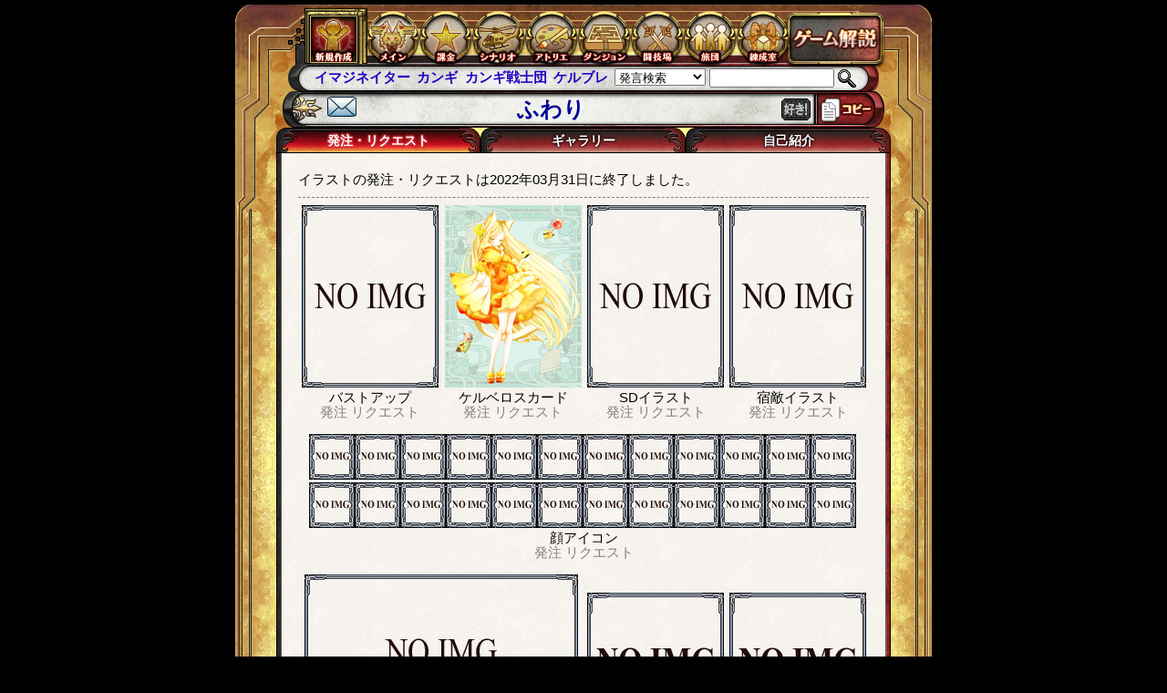

--- FILE ---
content_type: text/html; charset=UTF-8
request_url: http://tw5.jp/gallery/master/?master_id=5131
body_size: 6953
content:
<!DOCTYPE html>
<html lang="ja">
  <head>
    <!-- TW5 Google Analytics -->
<script async src="https://www.googletagmanager.com/gtag/js?id=G-V59DM2YHCT"></script>
<script>
    window.dataLayer = window.dataLayer || [];
    function gtag(){dataLayer.push(arguments);}
    gtag('js', new Date());

    gtag('config', 'G-V59DM2YHCT');
</script>
    <meta charset="utf-8">
    <meta http-equiv="X-UA-Compatible" content="IE=edge">
    <meta name="viewport" content="width=680,maximum-scale=1.0">
          <title>ふわり - ケルベロスブレイド</title>
        
  <link href="http://cdn.tw5.jp/css/tw5.css?1742966268" rel="stylesheet">
  <script src="http://tw5.jp/js/tw5.bundle.js?1742966751"></script>

  <script>
  window.App         = window.App || {};
  window.App.baseURI = 'http://tw5.jp/';
  </script>
  
<link href="http://tw5.jp/css/tw5.gallery.css?1742966275" rel="stylesheet">
<script src="http://tw5.jp/js/tw5.gallery.js?1742966275"></script>
<script src="http://tw5.jp/js/tw5.pagination.js?1742966275"></script>
<script src="http://tw5.jp/js/tw5.tabbed.js?1742966275"></script>


  </head>

  <body data-base-url="http://tw5.jp/"
        data-cdn-url="http://cdn.tw5.jp/"
        data-login-character-id=""
        class=" ">
    <noscript>
      <div class="error-message">
        <p>JavaScriptが無効になっているためページを正しく表示することができません。</p>
        <p>JavaScriptを有効にしてご覧下さい。</p>
      </div>
    </noscript>

    <!--[if lt IE 9 ]>
      <div class="error-message">
        <p>お使いのブラウザではページを正しく表示することができません。</p>
        <p>ブラウザを最新版に更新してご覧下さい。</p>
      </div>
    <![endif]-->

    
    <header class="l-header">
      <nav class="l-nav">
        <ul class="l-menu">
          <li>
            <a href="http://tw5.jp/character/status">
              <img src="http://cdn.tw5.jp/img/tw5/menu/menu_charamake.png" width="50" height="50" alt="ステータス画面">
            </a>
          </li>
          <li>
            <a href="http://tw5.jp/main">
              <img src="http://cdn.tw5.jp/img/tw5/menu/menu_main.png" width="61" height="62" alt="メイン">
            </a>
          </li>
          <li>
            <a href="http://tw5.jp/payment">
              <img src="http://cdn.tw5.jp/img/tw5/menu/menu_star.png" width="61" height="62" alt="課金">
            </a>
          </li>
          <li>
            <a href="http://tw5.jp/adventure">
              <img src="http://cdn.tw5.jp/img/tw5/menu/menu_scenario.png" width="61" height="62" alt="シナリオ">
            </a>
          </li>
          <li>
            <a href="http://tw5.jp/gallery">
              <img src="http://cdn.tw5.jp/img/tw5/menu/menu_atelier.png" width="61" height="62" alt="アトリエ">
            </a>
          </li>
          <li>
            <a href="http://tw5.jp/gate">
              <img src="http://cdn.tw5.jp/img/tw5/menu/menu_dungeon.png" width="61" height="62" alt="ダンジョン">
            </a>
          </li>
          <li>
            <a href="http://tw5.jp/arena">
              <img src="http://cdn.tw5.jp/img/tw5/menu/menu_arena.png" width="61" height="62" alt="闘技場">
            </a>
          </li>
          <li>
            <a href="http://tw5.jp/club">
              <img src="http://cdn.tw5.jp/img/tw5/menu/menu_brigade.png" width="61" height="62" alt="旅団">
            </a>
          </li>
          <li>
            <a href="http://tw5.jp/train">
              <img src="http://cdn.tw5.jp/img/tw5/menu/menu_rensei.png" width="61" height="62" alt="錬成室">
            </a>
          </li>
          <li>
            <a href="http://tw5.jp/html/world/01index.html">
              <img src="http://cdn.tw5.jp/img/tw5/menu/menu_expl.png" width="115" height="63" alt="ゲーム解説">
            </a>
          </li>
        </ul>
      </nav>

      <div class="l-nav-toolbar">
        <form method="GET" action="http://tw5.jp/search/" class="search_form float_right">
          <select name="search_type" class="search_type">
<option value="all" class="search_type option">発言検索</option>
<option value="friend" class="search_type option">お友達の発言</option>
<option value="self" class="search_type option">自分の発言</option>
<option value="news" class="search_type option">お知らせ</option>
<option value="google_text" class="search_type option">公式文章</option>
<option value="google_character" class="search_type option">キャラ検索</option>
</select>


                    <input type="text" class="search_text" name="q" size="15">
                    <button type="submit" class="search"></button>
        </form>

                <ul class="hotword nowrap"></ul>
              </div>
    </header>

    <div class="l-main">
      
<script>
window.tabs = [
  'order_gallery',
  'new_gallery',
  'profile_gallery'
];
</script>

<script type="text/javascript">
  FAVORIT_STATUS_API_URI = "http://tw5.jp/api/illust_master/favorite/status";
  FAVORIT_STATUS_TOGGLE_API_URI = "http://tw5.jp/api/illust_master/favorite/toggle";
  FAVORIT_ICON_IMAGE_URL_OFF = "http://tw5.jp/img/parts/like_off.png";
  FAVORIT_ICON_IMAGE_URL_ON = "http://tw5.jp/img/parts/like_on.png";
</script>
<script src="http://tw5.jp/js/illust_master_status.js?1742966275"></script>
<div class="main_t2">
  <input type="hidden" id="master_id" value="05131">
  <h1>
    <div class="master-title-fan">
      <a href="http://tw5.jp/gallery/master/fan_letter/?master_id=05131">
        <img src="http://tw5.jp/img/parts/sticon_05.png?1742966272">
      </a>
    </div>
    <div class="master-title-name">ふわり</div>
    <div id='favorite' class="master-title-favorite"></div>
    <div class="master-title-fire">
            </div>
  </h1>
</div>



<div id="tabbed-pages">

<ul class="tabs">
  <li class="tab-order_gallery"><a href="#tab=order_gallery">発注・リクエスト</a></li>
  <li class="tab-new_gallery"><a href="#tab=new_gallery">ギャラリー</a></li>
  <li class="tab-profile_gallery"><a href="#tab=profile_gallery">自己紹介</a></li>
</ul>

<div class="main">

<div id="tab-content-order_gallery" class="tab-elements" style="display:none">
  <table style="width: 100%;">
  <tr>
          <td>イラストの発注・リクエストは2022年03月31日に終了しました。</td>
      </tr>
</table>


<hr>







<table width="100%" class="req-item-list" style="text-align: center;">
  <tr>

        <td width="25%">
      <a href="http://tw5.jp/gallery/master/detail/?master_id=05131#tab=detail_gallery&goods=1">
            <img src="http://tw5.jp/img/tw5/gallery/noimg_150x200.png?1742966272" width="150" height="200">
            </a>
      <br>
      
<p>バストアップ</p>
                  <span style="color:gray">発注</span>
                    <span style="color:gray">リクエスト</span>
          
    </td>
    
        <td width="25%">
      <a href="http://tw5.jp/gallery/master/detail/?master_id=05131#tab=detail_gallery&goods=4">
            <img src="http://cdn.tw5.jp/i/tw5/thumb1/2275/1101030_e22752_totalbody.jpg">
            </a>
      <br>
      
<p>ケルベロスカード</p>
                  <span style="color:gray">発注</span>
                    <span style="color:gray">リクエスト</span>
          
    </td>
    
        <td width="25%">
      <a href="http://tw5.jp/gallery/master/detail/?master_id=05131#tab=detail_gallery&goods=3">
            <img src="http://tw5.jp/img/tw5/gallery/noimg_150x200.png?1742966272" width="150" height="200">
            </a>
      <br>
      
<p>SDイラスト</p>
                  <span style="color:gray">発注</span>
                    <span style="color:gray">リクエスト</span>
          
    </td>
    
        <td width="25%">
      <a href="http://tw5.jp/gallery/master/detail/?master_id=05131#tab=detail_gallery&goods=22">
            <img src="http://tw5.jp/img/tw5/gallery/noimg_150x200.png?1742966272" width="150" height="200">
            </a>
      <br>
      
<p>宿敵イラスト</p>
                  <span style="color:gray">発注</span>
                    <span style="color:gray">リクエスト</span>
          
    </td>
      </tr>
</table>

<div width="100%" class="req-item-list" style="text-align: center; vertical-align: bottom;">
    <div class="clearfix" style="padding: 0 12px">
    <a href="http://tw5.jp/gallery/master/detail/?master_id=05131#tab=detail_gallery&goods=icon">
          <div style="float: left;">
              <img src="http://tw5.jp/img/tw5/gallery/noimg_50x50.png?1742966272" width="50" height="50">
            </div>
            <div style="float: left;">
              <img src="http://tw5.jp/img/tw5/gallery/noimg_50x50.png?1742966272" width="50" height="50">
            </div>
            <div style="float: left;">
              <img src="http://tw5.jp/img/tw5/gallery/noimg_50x50.png?1742966272" width="50" height="50">
            </div>
            <div style="float: left;">
              <img src="http://tw5.jp/img/tw5/gallery/noimg_50x50.png?1742966272" width="50" height="50">
            </div>
            <div style="float: left;">
              <img src="http://tw5.jp/img/tw5/gallery/noimg_50x50.png?1742966272" width="50" height="50">
            </div>
            <div style="float: left;">
              <img src="http://tw5.jp/img/tw5/gallery/noimg_50x50.png?1742966272" width="50" height="50">
            </div>
            <div style="float: left;">
              <img src="http://tw5.jp/img/tw5/gallery/noimg_50x50.png?1742966272" width="50" height="50">
            </div>
            <div style="float: left;">
              <img src="http://tw5.jp/img/tw5/gallery/noimg_50x50.png?1742966272" width="50" height="50">
            </div>
            <div style="float: left;">
              <img src="http://tw5.jp/img/tw5/gallery/noimg_50x50.png?1742966272" width="50" height="50">
            </div>
            <div style="float: left;">
              <img src="http://tw5.jp/img/tw5/gallery/noimg_50x50.png?1742966272" width="50" height="50">
            </div>
            <div style="float: left;">
              <img src="http://tw5.jp/img/tw5/gallery/noimg_50x50.png?1742966272" width="50" height="50">
            </div>
            <div style="float: left;">
              <img src="http://tw5.jp/img/tw5/gallery/noimg_50x50.png?1742966272" width="50" height="50">
            </div>
            <div style="float: left;">
              <img src="http://tw5.jp/img/tw5/gallery/noimg_50x50.png?1742966272" width="50" height="50">
            </div>
            <div style="float: left;">
              <img src="http://tw5.jp/img/tw5/gallery/noimg_50x50.png?1742966272" width="50" height="50">
            </div>
            <div style="float: left;">
              <img src="http://tw5.jp/img/tw5/gallery/noimg_50x50.png?1742966272" width="50" height="50">
            </div>
            <div style="float: left;">
              <img src="http://tw5.jp/img/tw5/gallery/noimg_50x50.png?1742966272" width="50" height="50">
            </div>
            <div style="float: left;">
              <img src="http://tw5.jp/img/tw5/gallery/noimg_50x50.png?1742966272" width="50" height="50">
            </div>
            <div style="float: left;">
              <img src="http://tw5.jp/img/tw5/gallery/noimg_50x50.png?1742966272" width="50" height="50">
            </div>
            <div style="float: left;">
              <img src="http://tw5.jp/img/tw5/gallery/noimg_50x50.png?1742966272" width="50" height="50">
            </div>
            <div style="float: left;">
              <img src="http://tw5.jp/img/tw5/gallery/noimg_50x50.png?1742966272" width="50" height="50">
            </div>
            <div style="float: left;">
              <img src="http://tw5.jp/img/tw5/gallery/noimg_50x50.png?1742966272" width="50" height="50">
            </div>
            <div style="float: left;">
              <img src="http://tw5.jp/img/tw5/gallery/noimg_50x50.png?1742966272" width="50" height="50">
            </div>
            <div style="float: left;">
              <img src="http://tw5.jp/img/tw5/gallery/noimg_50x50.png?1742966272" width="50" height="50">
            </div>
            <div style="float: left;">
              <img src="http://tw5.jp/img/tw5/gallery/noimg_50x50.png?1742966272" width="50" height="50">
            </div>
          </a>
  </div>
  <div width="600px">
    
<p>顔アイコン</p>
                  <span style="color:gray">発注</span>
                    <span style="color:gray">リクエスト</span>
          
  </div>
  </div>

<table width="100%" class="req-item-list" style="text-align: center; vertical-align: bottom;">
  <tr>

        <td width="50%">
      <a href="http://tw5.jp/gallery/master/detail/?master_id=05131#tab=detail_gallery&goods=19">
            <img src="http://tw5.jp/img/tw5/gallery/noimg_300x170.png?1742966272" width="300" height="170">
            </a>
      <br>
      
<p>設定資料</p>
                  <span style="color:gray">発注</span>
                    <span style="color:gray">リクエスト</span>
          
    </td>
    
        <td width="25%">
      <a href="http://tw5.jp/gallery/master/detail/?master_id=05131#tab=detail_gallery&goods=5">
            <img src="http://tw5.jp/img/tw5/gallery/noimg_150x150.png?1742966272" width="150" height="150">
            </a>
      <br>
      
<p>ピンナップ</p>
                  <span style="color:gray">発注</span>
                    <span style="color:gray">リクエスト</span>
          
    </td>
    
        <td width="25%">
      <a href="http://tw5.jp/gallery/master/detail/?master_id=05131#tab=detail_gallery&goods=9">
            <img src="http://tw5.jp/img/tw5/gallery/noimg_150x150.png?1742966272" width="150" height="150">
            </a>
      <br>
      
<p>バトルピンナップ</p>
                  <span style="color:gray">発注</span>
                    <span style="color:gray">リクエスト</span>
          
    </td>
    
  </tr>
</table>


<table width="100%" class="req-item-list" style="text-align: center; vertical-align: bottom;">
  <tr>

        <td width="50%">
      <a href="http://tw5.jp/gallery/master/detail/?master_id=05131#tab=detail_gallery&goods=all_multi_pinup">
            <img src="http://tw5.jp/img/tw5/gallery/noimg_300x170.png?1742966272" width="300" height="170">
            </a>
      <br>
      
<table width=99%>
  <tr>
    <td width=33%>
  <p style="font-size: 12px;">2人ピンナップ</p>
                  <span style="color:gray; font-size: 12px;">発注</span>
                    <span style="color:gray; font-size: 12px;">リクエスト</span>
            </td>
  <td width=33%>
  <p style="font-size: 12px;">3人ピンナップ</p>
                  <span style="color:gray; font-size: 12px;">発注</span>
                    <span style="color:gray; font-size: 12px;">リクエスト</span>
            </td>
  <td width=33%>
  <p style="font-size: 12px;">4人ピンナップ</p>
                  <span style="color:gray; font-size: 12px;">発注</span>
                    <span style="color:gray; font-size: 12px;">リクエスト</span>
            </td>
  </tr>
</table>

    </td>
    
        <td width="50%">
      <a href="http://tw5.jp/gallery/master/detail/?master_id=05131#tab=detail_gallery&goods=all_multi_battlepinup">
            <img src="http://tw5.jp/img/tw5/gallery/noimg_300x170.png?1742966272" width="300" height="170">
            </a>
      <br>
      
<table width=99%>
  <tr>
    <td width=33%>
  <p style="font-size: 12px;">2人バトルピン</p>
                  <span style="color:gray; font-size: 12px;">発注</span>
                    <span style="color:gray; font-size: 12px;">リクエスト</span>
            </td>
  <td width=33%>
  <p style="font-size: 12px;">3人バトルピン</p>
                  <span style="color:gray; font-size: 12px;">発注</span>
                    <span style="color:gray; font-size: 12px;">リクエスト</span>
            </td>
  <td width=33%>
  <p style="font-size: 12px;">4人バトルピン</p>
                  <span style="color:gray; font-size: 12px;">発注</span>
                    <span style="color:gray; font-size: 12px;">リクエスト</span>
            </td>
  </tr>
</table>

    </td>
    
  </tr>
</table>


<table width="100%" class="req-item-list" style="text-align: center; vertical-align: bottom; margin-bottom: 2.5em;">
  <tr>

        <td width="25%">
      <a href="http://tw5.jp/gallery/master/detail/?master_id=05131#tab=detail_gallery&goods=20">
            <img src="http://tw5.jp/img/tw5/gallery/noimg_150x200.png?1742966272" width="150" height="200">
            </a>
      <br>
      
<p>サーヴァントイラスト</p>
                  <span style="color:gray">発注</span>
                    <span style="color:gray">リクエスト</span>
          
    </td>
    
        <td width="25%">
      <a href="http://tw5.jp/gallery/master/detail/?master_id=05131#tab=detail_gallery&goods=13">
            <img src="http://tw5.jp/img/tw5/gallery/noimg_150x150.png?1742966272" width="150" height="150">
            </a>
      <br>
      
<p>エンブレム</p>
                  <span style="color:gray">発注</span>
                    <span style="color:gray">リクエスト</span>
          
    </td>
    
        <td width="50%">
      <a href="http://tw5.jp/gallery/master/detail/?master_id=05131#tab=detail_gallery&goods=14">
            <img src="http://tw5.jp/img/tw5/gallery/noimg_300x84.png?1742966272" width="300" height="84">
            </a>
      <br>
      
<p>掲示板看板</p>
                  <span style="color:gray">発注</span>
                    <span style="color:gray">リクエスト</span>
          
    </td>
    
  </tr>
</table>

<table width="100%" class="req-item-list" style="text-align: center; vertical-align: bottom;">
  <tr>

    <td width="100%">
      <table width=99%>
        <tr>
                    <td width=24% style="font-size:12px;">
                        <p>サーヴァント顔アイコン</p>
                                                          <span style="color:gray">発注</span>
                                                  <span style="color:gray">リクエスト</span>
                                      </td>
                                
    <td グリーティングカードwidth=24%>
    <p style="font-size: 12px;">グリーティングカード</p>
                  <span style="color:gray; font-size: 12px;">発注</span>
                    <span style="color:gray; font-size: 12px;">リクエスト</span>
            </td>
    <td width=18%>
    <p style="font-size: 12px;">2人グリカ</p>
                  <span style="color:gray; font-size: 12px;">発注</span>
                    <span style="color:gray; font-size: 12px;">リクエスト</span>
            </td>
    <td width=18%>
    <p style="font-size: 12px;">3人グリカ</p>
                  <span style="color:gray; font-size: 12px;">発注</span>
                    <span style="color:gray; font-size: 12px;">リクエスト</span>
            </td>
    <td width=18%>
    <p style="font-size: 12px;">4人グリカ</p>
                  <span style="color:gray; font-size: 12px;">発注</span>
                    <span style="color:gray; font-size: 12px;">リクエスト</span>
            </td>
  
                  </tr>
      </table>
    </td>

  </tr>
</table>

<hr class="img01">
<table width=170 class="right">
<tr><td>
<table class="border" width=100%>
<tr><th colspan=2>現在の受注状況</th></tr>
<tr style="font-size:11px;"><td>バストアップ</td><td align=right width=20>0</td></tr>
<tr style="font-size:11px;"><td>顔アイコン</td><td align=right width=20>0</td></tr>
<tr style="font-size:11px;"><td>SDイラスト</td><td align=right width=20>0</td></tr>
<tr style="font-size:11px;"><td>ケルベロスカード</td><td align=right width=20>0</td></tr>
<tr style="font-size:11px;"><td>ピンナップ</td><td align=right width=20>0</td></tr>
<tr style="font-size:11px;"><td>２人ピンナップ</td><td align=right width=20>0</td></tr>
<tr style="font-size:11px;"><td>３人ピンナップ</td><td align=right width=20>0</td></tr>
<tr style="font-size:11px;"><td>４人ピンナップ</td><td align=right width=20>0</td></tr>
<tr style="font-size:11px;"><td>バトルピンナップ</td><td align=right width=20>0</td></tr>
<tr style="font-size:11px;"><td>２人バトルピンナップ</td><td align=right width=20>0</td></tr>
<tr style="font-size:11px;"><td>３人バトルピンナップ</td><td align=right width=20>0</td></tr>
<tr style="font-size:11px;"><td>４人バトルピンナップ</td><td align=right width=20>0</td></tr>
<tr style="font-size:11px;"><td>グリーティングカード</td><td align=right width=20>0</td></tr>
<tr style="font-size:11px;"><td>２人グリーティングカード</td><td align=right width=20>0</td></tr>
<tr style="font-size:11px;"><td>３人グリーティングカード</td><td align=right width=20>0</td></tr>
<tr style="font-size:11px;"><td>４人グリーティングカード</td><td align=right width=20>0</td></tr>
<tr style="font-size:11px;"><td>エンブレム</td><td align=right width=20>0</td></tr>
<tr style="font-size:11px;"><td>掲示板看板</td><td align=right width=20>0</td></tr>
<tr style="font-size:11px;"><td>設定資料</td><td align=right width=20>0</td></tr>
<tr style="font-size:11px;"><td>サーヴァントイラスト</td><td align=right width=20>0</td></tr>
<tr style="font-size:11px;"><td>サーヴァント顔アイコン</td><td align=right width=20>0</td></tr>
<tr style="font-size:11px;"><td>宿敵イラスト</td><td align=right width=20>0</td></tr>
<tr style="font-size:11px;"><td>３点セット</td><td align=right width=20>0</td></tr>
<tr style="font-size:11px;"><td>イベントピンナップ</td><td align=right width=20>0</td></tr>
</table>
<br>
<table class="border" width=100%>
<tr><th colspan=2><table width=100%><tr><td>得票</td><td align=right>10</td></tr></table></th></tr>
<tr style="font-size:11px;"><td>カッコいい</td><td align=right>0</td></tr>
<tr style="font-size:11px;"><td>大人</td><td align=right>0</td></tr>
<tr style="font-size:11px;"><td>綺麗</td><td align=right>0</td></tr>
<tr style="font-size:11px;"><td>かわいい</td><td align=right>10</td></tr>
</table>

</td></tr>
</table>

<h4>
      ●自己紹介（2025年06月06日更新）
  </h4>
<div class="clearfix" id="master-profile">
    ふわりです(๑•̀ㅂ•́)و✧<br />
現在は切り抜き、デジタルリマスター、差分のみ受付しております。<br />
*<br />
■リクエスト■<br />
・種族特徴がある場合、描写の有無は必ずご記載ください<br />
・大まかなテーマに詳細お任せくらいが描きやすいです<br />
・完全お任せもＯＫです<br />
・キャラクターの性格等ありますと雰囲気が掴みやすいです<br />
<br />
■通常仕上がりとクオリティアップについて■<br />
・【通常仕上がり】か【クオリティアップ】がお選びいただけます。クオリティイメージはサンプルをご覧ください<br />
・現在の料金設定は切り抜きや差分等のための設定となっており、通常仕上がりでも受理時には★の追加打診がございます<br />
・クオリティアップは通常仕上がりより更に★の追加がございます<br />
・クオリティアップ対象商品はバストアップ、全身イラスト、３点セットのみ<br />
・イベント商品は製作期間が短いためクオリティアップができない場合がございます<br />
・何もご指定がない場合は通常仕上がりとなります<br />
<br />
■ご注意■<br />
・カラーコードや色名（例：紅掛空色）でのご指定はキッチリその色にはならないことご了承ください<br />
<br />
■旅団ショップです<br />
https://tw7.t-walker.jp/club?club_id=1220
  </div>

  <hr class="img01">

  <h4>●ホームページ</h4>
                    <div>
                  <div id="master-homepage"><b>Twitter：<a href="https://twitter.com/pom_nostalgia">https://twitter.com/pom_nostalgia</a></b></div><br>
              </div>
                        <div>
                  <div id="master-homepage"><b>第六猟兵：<a href="https://tw6.jp/gallery/master/?master_id=05131">https://tw6.jp/gallery/master/?master_id=05131</a></b></div><br>
              </div>
                        <div>
                  <div id="master-homepage"><b>チェインパラドクス：<a href="https://tw7.t-walker.jp/gallery/master/?master_id=05131">https://tw7.t-walker.jp/gallery/master/?master_id=05131</a></b></div><br>
              </div>
                        <div>
                  <div id="master-homepage"><b>√エデン：<a href="https://tw8.t-walker.jp/gallery/master/?master_id=5131">https://tw8.t-walker.jp/gallery/master/?master_id=5131</a></b></div><br>
              </div>
      
  <p></p>

<hr class="img01">
<h4>●サンプル</h4>
<div id="master-sample">
<img src="http://cdn.tw5.jp/i/illust_master/sample/05131.png?1750727995">
</div>


<hr class="img01">
<h4>●このイラストマスターに発注した人は、こんな人にも発注しています</h4>
  <div style="width:200px;display: inline-block; _display: inline;">
  <a href="http://tw5.jp/gallery/master/?master_id=1990"><img src="http://cdn.tw5.jp/i/illust_master/thumb/01990.png"></a>
  <a href="http://tw5.jp/gallery/master/?master_id=1990">もめん子</a>
  </div>
  <div style="width:200px;display: inline-block; _display: inline;">
  <a href="http://tw5.jp/gallery/master/?master_id=2876"><img src="http://cdn.tw5.jp/i/illust_master/thumb/02876.png"></a>
  <a href="http://tw5.jp/gallery/master/?master_id=2876">しゃかむに</a>
  </div>
  <div style="width:200px;display: inline-block; _display: inline;">
  <a href="http://tw5.jp/gallery/master/?master_id=3191"><img src="http://cdn.tw5.jp/i/illust_master/thumb/dummy.png"></a>
  <a href="http://tw5.jp/gallery/master/?master_id=3191">猫猫　猫</a>
  </div>
  <div style="width:200px;display: inline-block; _display: inline;">
  <a href="http://tw5.jp/gallery/master/?master_id=3921"><img src="http://cdn.tw5.jp/i/illust_master/thumb/03921.png"></a>
  <a href="http://tw5.jp/gallery/master/?master_id=3921">菱伊</a>
  </div>
  <div style="width:200px;display: inline-block; _display: inline;">
  <a href="http://tw5.jp/gallery/master/?master_id=4065"><img src="http://cdn.tw5.jp/i/illust_master/thumb/04065.png"></a>
  <a href="http://tw5.jp/gallery/master/?master_id=4065">オオミズアオ</a>
  </div>
  <div style="width:200px;display: inline-block; _display: inline;">
  <a href="http://tw5.jp/gallery/master/?master_id=4659"><img src="http://cdn.tw5.jp/i/illust_master/thumb/04659.png"></a>
  <a href="http://tw5.jp/gallery/master/?master_id=4659">弐尾このむ</a>
  </div>

<h4>●このイラストマスターを好きな人は、こんな人も好き</h4>
  <div style="width:200px;display: inline-block; _display: inline;">
  <a href="http://tw5.jp/gallery/master/?master_id=1401"><img src="http://cdn.tw5.jp/i/illust_master/thumb/01401.png"></a>
  <a href="http://tw5.jp/gallery/master/?master_id=1401">オリヤ</a>
  </div>
  <div style="width:200px;display: inline-block; _display: inline;">
  <a href="http://tw5.jp/gallery/master/?master_id=1432"><img src="http://cdn.tw5.jp/i/illust_master/thumb/01432.png"></a>
  <a href="http://tw5.jp/gallery/master/?master_id=1432">瞬木</a>
  </div>
  <div style="width:200px;display: inline-block; _display: inline;">
  <a href="http://tw5.jp/gallery/master/?master_id=1528"><img src="http://cdn.tw5.jp/i/illust_master/thumb/01528.png"></a>
  <a href="http://tw5.jp/gallery/master/?master_id=1528">七雨詠</a>
  </div>
  <div style="width:200px;display: inline-block; _display: inline;">
  <a href="http://tw5.jp/gallery/master/?master_id=2614"><img src="http://cdn.tw5.jp/i/illust_master/thumb/02614.png"></a>
  <a href="http://tw5.jp/gallery/master/?master_id=2614">のら</a>
  </div>
  <div style="width:200px;display: inline-block; _display: inline;">
  <a href="http://tw5.jp/gallery/master/?master_id=3561"><img src="http://cdn.tw5.jp/i/illust_master/thumb/03561.png"></a>
  <a href="http://tw5.jp/gallery/master/?master_id=3561">nemi</a>
  </div>
  <div style="width:200px;display: inline-block; _display: inline;">
  <a href="http://tw5.jp/gallery/master/?master_id=4270"><img src="http://cdn.tw5.jp/i/illust_master/thumb/04270.png"></a>
  <a href="http://tw5.jp/gallery/master/?master_id=4270">白</a>
  </div>

</div>

<div id="tab-content-new_gallery" class="tab-elements" style="display:none">
  <script id="gallery_tmpl" type="text/x-jquery-tmpl">
  <li class="gallery_item">
    <div class="gallery_image {{if gallery_category}}gallery_image_category_${gallery_category}{{/if}}">
          <a href="http://tw5.jp/gallery/?id=${id}&master_id=5131">
    
        <img src="http://cdn.tw5.jp/i/tw5/thumb1/${image_name}">
      </a>
    </div>
    <div class="gallery_property">
            <div class="gallery_master">人物：<a href="http://tw5.jp/character/status/${order_character_id}" title="{{each(index, character) character_list}}{{if character.display_id === order_character_id}}{{if true === character.singlePreview}}{{else}}${character.name}（${character.display_id}）${rival}{{/if}}{{/if}}{{/each}}">{{each(index, character) character_list}}{{if character.display_id === order_character_id}}{{if true === character.singlePreview}}{{else}}${character.name}${rival}{{/if}}{{/if}}{{/each}}</a><br>
        作者：{{if master_id}}<a href="http://tw5.jp/gallery/master/?master_id=${master_id}">{{if master_is_cadet}}<img src="http://tw5.jp/img/gallery/cadet_small.gif?1742966268">{{/if}}${master_name}</a>{{/if}}</div></div></li></script><script id="gallery_icon_parent_tmpl" type="text/x-jquery-tmpl">
  <li class="gallery_item">
    <div class="gallery_image gallery_image_icons">
      <a href="#" class="link-show-icon">
      <div id="gallery_icon_parent"></div>
      </a>
    </div>
    <div class="gallery_property">
      <a href="#" class="link-show-icon" style="margin-top: 3px;">→顔アイコンを見る</a>
    </div>
  </li>
</script><script id="gallery_icon_tmpl" type="text/x-jquery-tmpl"><li class="gallery_icon_item"><div class="gallery_icon_image"><img src="http://cdn.tw5.jp/i/tw5/basic/${image_name}"></div></li></script><script>var API_GALLERY_SEARCH_LIMIT  = 48;var API_ICON_SEARCH_LIMIT     = 12;var API_GALLERY_SEARCH_URL    = "http://tw5.jp/api/gallery_search";var API_GALLERY_RATING_URL    = "http://tw5.jp/api/gallery_rating";var API_GALLERY_FAVORITE_URL  = "http://tw5.jp/api/gallery_favorite";var EVENT_IDS   = '';var EVENT_DATE  = '';var CATEGORY    = '';var MASTER_ID   = 5131;var isEnabled = function() { return $('#tab-content-new_gallery').is(':visible'); };var pagination_params = {getSearchForm: function() { return $('#gallery-navigation'); },getApi: function(params) { return API_GALLERY_SEARCH_URL; },getApiParams: function(params) {if ('' === params.goods || undefined == params.goods) {if (1 == params.page) {params.limit = API_ICON_SEARCH_LIMIT;params.goods = 'icon';params.all   = true;} else {params.limit = API_GALLERY_SEARCH_LIMIT;params.goods = 'no_icon';}} else {params.limit = API_GALLERY_SEARCH_LIMIT;}params.offset = (params.page - 1) * params.limit;if (EVENT_IDS != '') {params.event_ids = EVENT_IDS;params.now       = EVENT_DATE;}if (MASTER_ID != 0) {params.master_id = MASTER_ID;}return params;},getActivator: function() { return $('#gallery_parent'); },getRemovedChildren: function() { return $('.gallery_items > *'); },getPager: function() { return $('.pagination.gallery'); },applyApiData: function(data, apiParams, apiInfo) {var parent = $('.gallery_items');if (true === apiParams.all) {return this.applyIconData(data, apiParams, apiInfo);}for (var i = 0, l = data.gallery_list.length; i < l; i++) {var set_data = data.gallery_list[i];set_data['gallery_category'] = apiParams.goods;var $gallery_tmpl = $('#gallery_tmpl').tmpl(set_data);parent.append($gallery_tmpl);}parent.find('.gallery_image img').on('load', resizeGalleryItem);parent.show();return Math.ceil(data.count_max_data / apiParams.limit);},applyIconData: function(data, apiParams, apiInfo) {var $gallery_icon_list = $('<ul></ul>').addClass('gallery_icon_items');for (var i = 0; i < data.gallery_list.length; i++) {var $gallery_icon_tmpl = $('#gallery_icon_tmpl').tmpl(data.gallery_list[i]);$gallery_icon_list.append($gallery_icon_tmpl);}var $gallery_icon_parent = $('#gallery_icon_parent_tmpl').tmpl();$gallery_icon_parent.find('#gallery_icon_parent').append($gallery_icon_list);$gallery_icon_parent.find('a.link-show-icon').on('click', function(e) {new_pagination.performLink($.extend(new_pagination.createParams(apiParams.page), {goods: 'icon'}), e);return false;});return $.extend(apiInfo, {apiParams: this.getApiParams($.extend(apiInfo.params, { goods: 'no_icon' })),applyFunc: this.applyAllData,icon_count: $gallery_icon_list.children().length,icon_parent: $gallery_icon_parent});},applyAllData: function(data, apiParams, apiInfo) {var parent = $('.gallery_items');var put = false;for (var i = 0, l = data.gallery_list.length; i < l; i++) {var set_data = data.gallery_list[i];set_data['gallery_category'] = apiParams.goods;var $gallery_tmpl = $('#gallery_tmpl').tmpl(set_data);parent.append($gallery_tmpl);if (apiInfo.icon_count > 0 && 5 === i) {put = true;parent.append(apiInfo.icon_parent);}}if (apiInfo.icon_count > 0 && false === put) {parent.append(apiInfo.icon_parent);}parent.find('.gallery_image img').on('load', resizeGalleryItem);parent.show();return Math.ceil(data.count_max_data / apiParams.limit);}};var new_pagination = $.extend(new Pagination(), pagination_params);$(function() {new_pagination.execute();new_pagination.getSearchForm().find('[name="order"], [name="goods"]').on('change keyup keydown', function() {if (isEnabled()) {new_pagination.execute(true);}});});</script><form action="#" id="gallery-navigation">
<table>
  <tr>
    <td width="490" valign="top">
      <b>順序：</b>
<select name="order">
<option value="1">発表の新しい順</option>
<option value="2">最近の人気順</option>
<option value="6">最近のカッコいい順</option>
<option value="7">最近の大人順</option>
<option value="8">最近のかわいい順</option>
<option value="9">最近の綺麗順</option>
<option value="10">ここ１年の人気順</option>
<option value="11">ここ１年のカッコいい順</option>
<option value="12">ここ１年の大人順</option>
<option value="13">ここ１年のかわいい順</option>
<option value="14">ここ１年の綺麗順</option>
<option value="5">お気に入りのイラスト</option>
<option value="4">未投票の新着</option>
</select>

      <b>商品：</b>
<select name="goods">
<option value="">（商品）</option>
<option value="no_icon">顔アイコン以外</option>
<option value="1">バストアップ</option>
<option value="icon">顔アイコン</option>
<option value="3">SDイラスト</option>
<option value="4">ケルベロスカード</option>
<option value="5">ピンナップ</option>
<option value="6">２人ピンナップ</option>
<option value="7">３人ピンナップ</option>
<option value="8">４人ピンナップ</option>
<option value="all_pinup">すべてのピンナップ</option>
<option value="all_multi_pinup">すべての複数ピンナップ</option>
<option value="9">バトルピンナップ</option>
<option value="10">２人バトルピンナップ</option>
<option value="11">３人バトルピンナップ</option>
<option value="12">４人バトルピンナップ</option>
<option value="all_battlepinup">すべてのバトルピンナップ</option>
<option value="all_multi_battlepinup">すべての複数バトルピンナップ</option>
<option value="13">エンブレム</option>
<option value="14">掲示板看板</option>
<option value="19">設定資料</option>
<option value="20">サーヴァントイラスト</option>
<option value="21">サーヴァント顔アイコン</option>
<option value="22">宿敵イラスト</option>
<option value="100">イベントピンナップ</option>
</select>

    </td>
    <td>
      <a href="http://tw5.jp/gallery/master/new?master_id=05131#tab=new_gallery">
        <img src="http://tw5.jp/img/smart/g001.png?1742966272">
      </a>
      <a href="http://tw5.jp/gallery/master/list?master_id=05131#tab=list_gallery">
        <img src="http://tw5.jp/img/smart/g002.png?1742966272">
      </a>
      <a href="http://tw5.jp/gallery/master/basic?master_id=05131#tab=basic_gallery">
        <img src="http://tw5.jp/img/smart/g004.png?1742966272">
      </a>
      <a href="http://tw5.jp/gallery/master/detail?master_id=05131#tab=detail_gallery">
        <img src="http://tw5.jp/img/smart/g003.png?1742966272">
      </a>
    </td>
  </tr>
</table>
</form>
<div class="pagination gallery"></div><hr class="img01 gallery_line"><div id="gallery_parent" class="gallery_new" style="min-height: 50px;"><ul class="gallery_items"></ul></div><hr class="img01 gallery_line"><div class="pagination gallery"></div>
</div>

<div id="tab-content-profile_gallery" class="tab-elements" style="display:none">
  <table width=170 class="right">
<tr><td>
<table class="border" width=100%>
<tr><th colspan=2>現在の受注状況</th></tr>
<tr style="font-size:11px;"><td>バストアップ</td><td align=right width=20>0</td></tr>
<tr style="font-size:11px;"><td>顔アイコン</td><td align=right width=20>0</td></tr>
<tr style="font-size:11px;"><td>SDイラスト</td><td align=right width=20>0</td></tr>
<tr style="font-size:11px;"><td>ケルベロスカード</td><td align=right width=20>0</td></tr>
<tr style="font-size:11px;"><td>ピンナップ</td><td align=right width=20>0</td></tr>
<tr style="font-size:11px;"><td>２人ピンナップ</td><td align=right width=20>0</td></tr>
<tr style="font-size:11px;"><td>３人ピンナップ</td><td align=right width=20>0</td></tr>
<tr style="font-size:11px;"><td>４人ピンナップ</td><td align=right width=20>0</td></tr>
<tr style="font-size:11px;"><td>バトルピンナップ</td><td align=right width=20>0</td></tr>
<tr style="font-size:11px;"><td>２人バトルピンナップ</td><td align=right width=20>0</td></tr>
<tr style="font-size:11px;"><td>３人バトルピンナップ</td><td align=right width=20>0</td></tr>
<tr style="font-size:11px;"><td>４人バトルピンナップ</td><td align=right width=20>0</td></tr>
<tr style="font-size:11px;"><td>グリーティングカード</td><td align=right width=20>0</td></tr>
<tr style="font-size:11px;"><td>２人グリーティングカード</td><td align=right width=20>0</td></tr>
<tr style="font-size:11px;"><td>３人グリーティングカード</td><td align=right width=20>0</td></tr>
<tr style="font-size:11px;"><td>４人グリーティングカード</td><td align=right width=20>0</td></tr>
<tr style="font-size:11px;"><td>エンブレム</td><td align=right width=20>0</td></tr>
<tr style="font-size:11px;"><td>掲示板看板</td><td align=right width=20>0</td></tr>
<tr style="font-size:11px;"><td>設定資料</td><td align=right width=20>0</td></tr>
<tr style="font-size:11px;"><td>サーヴァントイラスト</td><td align=right width=20>0</td></tr>
<tr style="font-size:11px;"><td>サーヴァント顔アイコン</td><td align=right width=20>0</td></tr>
<tr style="font-size:11px;"><td>宿敵イラスト</td><td align=right width=20>0</td></tr>
<tr style="font-size:11px;"><td>３点セット</td><td align=right width=20>0</td></tr>
<tr style="font-size:11px;"><td>イベントピンナップ</td><td align=right width=20>0</td></tr>
</table>
<br>
<table class="border" width=100%>
<tr><th colspan=2><table width=100%><tr><td>得票</td><td align=right>10</td></tr></table></th></tr>
<tr style="font-size:11px;"><td>カッコいい</td><td align=right>0</td></tr>
<tr style="font-size:11px;"><td>大人</td><td align=right>0</td></tr>
<tr style="font-size:11px;"><td>綺麗</td><td align=right>0</td></tr>
<tr style="font-size:11px;"><td>かわいい</td><td align=right>10</td></tr>
</table>

</td></tr>
</table>

<h4>
      ●自己紹介（2025年06月06日更新）
  </h4>
<div class="clearfix" id="master-profile">
    ふわりです(๑•̀ㅂ•́)و✧<br />
現在は切り抜き、デジタルリマスター、差分のみ受付しております。<br />
*<br />
■リクエスト■<br />
・種族特徴がある場合、描写の有無は必ずご記載ください<br />
・大まかなテーマに詳細お任せくらいが描きやすいです<br />
・完全お任せもＯＫです<br />
・キャラクターの性格等ありますと雰囲気が掴みやすいです<br />
<br />
■通常仕上がりとクオリティアップについて■<br />
・【通常仕上がり】か【クオリティアップ】がお選びいただけます。クオリティイメージはサンプルをご覧ください<br />
・現在の料金設定は切り抜きや差分等のための設定となっており、通常仕上がりでも受理時には★の追加打診がございます<br />
・クオリティアップは通常仕上がりより更に★の追加がございます<br />
・クオリティアップ対象商品はバストアップ、全身イラスト、３点セットのみ<br />
・イベント商品は製作期間が短いためクオリティアップができない場合がございます<br />
・何もご指定がない場合は通常仕上がりとなります<br />
<br />
■ご注意■<br />
・カラーコードや色名（例：紅掛空色）でのご指定はキッチリその色にはならないことご了承ください<br />
<br />
■旅団ショップです<br />
https://tw7.t-walker.jp/club?club_id=1220
  </div>

  <hr class="img01">

  <h4>●ホームページ</h4>
                    <div>
                  <div id="master-homepage"><b>Twitter：<a href="https://twitter.com/pom_nostalgia">https://twitter.com/pom_nostalgia</a></b></div><br>
              </div>
                        <div>
                  <div id="master-homepage"><b>第六猟兵：<a href="https://tw6.jp/gallery/master/?master_id=05131">https://tw6.jp/gallery/master/?master_id=05131</a></b></div><br>
              </div>
                        <div>
                  <div id="master-homepage"><b>チェインパラドクス：<a href="https://tw7.t-walker.jp/gallery/master/?master_id=05131">https://tw7.t-walker.jp/gallery/master/?master_id=05131</a></b></div><br>
              </div>
                        <div>
                  <div id="master-homepage"><b>√エデン：<a href="https://tw8.t-walker.jp/gallery/master/?master_id=5131">https://tw8.t-walker.jp/gallery/master/?master_id=5131</a></b></div><br>
              </div>
      
  <p></p>

<hr class="img01">
<h4>●サンプル</h4>
<div id="master-sample">
<img src="http://cdn.tw5.jp/i/illust_master/sample/05131.png?1750727995">
</div>


</div>

</div>
</div>
<div class="main_foot"></div>


    </div>

    <footer class="l-footer">
      <a class="btn-back-to-top" href="#top">
        <img src="http://cdn.tw5.jp/img/tw5/frame/btn_top.png" alt="ページトップへ" width="90" height="36">
      </a>
    </footer>
  </body>
</html>


--- FILE ---
content_type: application/javascript
request_url: http://tw5.jp/js/illust_master_status.js?1742966275
body_size: 823
content:
function favorite_master(){var a=new Favorite;a.initView(),$("#favorite").on("click",function(){var a=new Favorite;a.toggle()})}function Favorite(a){function e(){$("#favorite").empty(),$("#favorite").hasClass("enable")?$("#favorite").append('<img src="'+FAVORIT_ICON_IMAGE_URL_ON+'">'):$("#favorite").append('<img src="'+FAVORIT_ICON_IMAGE_URL_OFF+'">')}this.initView=function(){$.ajax({type:"GET",url:FAVORIT_STATUS_API_URI,data:{master_normalize_id:$("#master_id").val()},success:function(a){$("#favorite").empty(),1===parseInt(a.status)&&$("#favorite").addClass("enable"),e()}})},this.toggle=function(){$.ajax({type:"POST",url:FAVORIT_STATUS_TOGGLE_API_URI,data:{master_normalize_id:$("#master_id").val()},success:function(a){$("#favorite").toggleClass("enable"),e()}})}}$(document).ready(function(){favorite_master()});

--- FILE ---
content_type: application/javascript
request_url: http://tw5.jp/js/tw5.gallery.js?1742966275
body_size: 1455
content:
function resizeGalleryItem(){50!==this.width&&$(this).parents(".gallery_image").width(this.width).parents(".gallery_item").width(this.width)}function rating(t,n){var a=$(this);a.spin();var i={gallery_image_id:t,rating_category:n};$.ajax({type:"POST",url:API_GALLERY_RATING_URL,data:i,dataType:"json",complete:function(t,n){200==t.status&&a.parents(".gallery_vote_items").children(".rating").each(function(){$(this).children(".rating_button").first().is(".on")?($(this).find(".rating_button").removeClass("on"),$n=$(this).find(".rating_number"),$n.text(parseInt($n.text())-1)):a.attr("onclick")==$(this).children(".rating_button").first().attr("onclick")&&($(this).find(".rating_button").addClass("on"),$n=$(this).find(".rating_number"),$n.text(parseInt($n.text())+1))}),a.spin(!1)}})}function favorite(t){var n=$(this);n.spin();var a={gallery_image_id:t};$.ajax({type:"POST",url:API_GALLERY_FAVORITE_URL,data:a,dataType:"json",complete:function(t,a){200==t.getResponseHeader("Status")&&(n.is(".on")?n.removeClass("on"):n.addClass("on")),n.spin(!1)}})}function hashToParams(){var t=function(t){try{return unescape(t.replace(/\$/g,"%"))}catch(n){return t}},n=window.location.hash;$.browser.mozilla||(n=decodeURIComponent(n)),0<n.length&&"#"===n.charAt(0)&&(n=n.substr(1));for(var a={},i=n.split("&"),e=0;e<i.length;++e)if(""!==i[e]&&void 0!=i[e]){var r=i[e].indexOf("=");0<=r?a[i[e].substr(0,r)]=t(i[e].substr(r+1)):a[i[e]]=null}return a.page||(a.page=0),a}